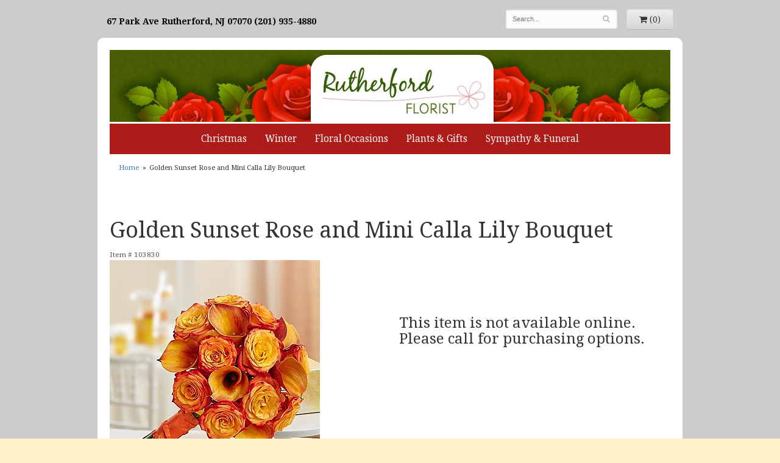

--- FILE ---
content_type: text/html; charset=UTF-8
request_url: https://www.rutherfordflorist.com/product/golden-sunset-rose-and-mini-calla-lily-bouquet
body_size: 6190
content:
<!doctype html>
<html>
<head>
	<meta charset='utf-8'>
	<meta http-equiv='X-UA-Compatible' content='IE=edge'>
	<meta name='viewport' content='width=device-width, initial-scale=1, user-scalable=no'>
	<link rel='stylesheet' href='/assets/css/base.css'/>
	<link rel='stylesheet' href='/assets/css/bootstrap-reduced.min.css'/>
	<link rel='stylesheet' href='/styles.css?1697741014'/>
	<link rel='stylesheet' href='/styles.css'/>
	<!-- Google tag (gtag.js) -->
<script async src="https://www.googletagmanager.com/gtag/js"></script>
<script>
  window.dataLayer = window.dataLayer || [];
  function gtag(){dataLayer.push(arguments);}
  gtag('js', new Date());

 gtag('config', 'UA-49864730-6',{ 'debug_mode':true });
</script>
<!-- /Google tag (gtag.js) -->
<script>function defer(callable){ (window.deferredScripts = window.deferredScripts || []).push(callable); }</script>
<script type="text/javascript">
    (function(c,l,a,r,i,t,y){
        c[a]=c[a]||function(){(c[a].q=c[a].q||[]).push(arguments)};
        t=l.createElement(r);t.async=1;t.src="https://www.clarity.ms/tag/"+i;
        y=l.getElementsByTagName(r)[0];y.parentNode.insertBefore(t,y);
    })(window, document, "clarity", "script", "9n9j3nbly9");
	</script>
<link rel="canonical" href="https://www.rutherfordflorist.com/product/golden-sunset-rose-and-mini-calla-lily-bouquet"/>
<script>    gtag("event", "view_item", {
      currency: "USD",
      value: 0,
      items: [
        {
          item_id: "103830",
          item_name: "Golden Sunset Rose and Mini Calla Lily Bouquet",
          // affiliation: "Google Merchandise Store",
          // coupon: "SUMMER_FUN",
          // discount: 2.22,
          // item_brand: "Google",
          

          price: 0,
          quantity: 1
        }
      ]
    });</script>
<meta name="description" content="Order Golden Sunset Rose and Mini Calla Lily Bouquet flower arrangement from Rutherford Florist, your local Rutherford, NJ florist.  Send Golden Sunset Rose and Mini Calla Lily Bouquet floral arrangement throughout Rutherford, NJ and surrounding areas."/>
	<title>Golden Sunset Rose and Mini Calla Lily Bouquet : Rutherford, NJ Florist : Same Day Flower Delivery for any occasion</title>
	<link rel='shortcut icon' href='/favicon.ico'/>
</head>
<body>
	<div id="top-content">
            <div class='col-xs-12 col-sm-7 col-md-7' id='address'>
                <span class='street'>67 Park Ave</span>
                <span class='town'>Rutherford, NJ 07070 </span>
                <span class='phone'>(201) 935-4880</span>
            </div>
            <div class='col-sm-5 col-md-4 pull-right' id='website-controls'>
                <div class='row'>
                    <div class='col-xs-2 visible-xs-block'><a href='/cart'><i class='fa fa-2x fa-shopping-cart'></i></a></div>
                    <div class='col-xs-8'>
                        <form id='search' method='get' action='/search'>
                            <div>
                                <input type='hidden' name='search_in_description' value='1'/>
                                <input type='text' name='keywords' placeholder='Search...' autocomplete='off'/>
                                <button type='submit'><i class='fa fa-search'></i></button>
                            </div>
                        </form>
                    </div>
                    <div class='col-xs-3 hidden-xs col-sm-4'><a href='/cart' class='btn btn-block btn-default'><i class='fa fa-shopping-cart'></i> <span>(0)</span></a></div>
                    <div class='col-xs-2 visible-xs-block text-right'><i class='fa fa-2x fa-bars' id='toggle-navigation'></i></div>
                </div>
            </div>
    </div>
    <div id="wrapper">
	<div id='header'>
		<div class='container'>
			<div class='row'>
				<div class='col-xs-12 col-sm-12 col-md-12'>
						<div id='logo'><a href='/'><img width="400" height="132" src=''/></a> </div>
				</div>
			</div>
		</div>
	</div>

	<div id='navigation'>
			<div class='row'>
				<div class='col-md-12'><ul><li class="category-christmas lv-1"><a href="/shop/christmas" class="category-christmas lv-1">Christmas</a></li><li class="category-winter lv-1"><a href="/shop/winter" class="category-winter lv-1">Winter</a></li><li class="category-floral-occasions lv-1 parent"><a href="/shop/floral-occasions" class="category-floral-occasions lv-1 parent">Floral Occasions</a><ul><li class="category-floral-occasions/anniversary lv-2 child"><a href="/shop/floral-occasions/anniversary" class="category-floral-occasions/anniversary lv-2 child">Anniversary</a></li><li class="category-floral-occasions/thinking-of-you lv-2 child"><a href="/shop/floral-occasions/thinking-of-you" class="category-floral-occasions/thinking-of-you lv-2 child">Thinking of You</a></li><li class="category-floral-occasions/birthday lv-2 child"><a href="/shop/floral-occasions/birthday" class="category-floral-occasions/birthday lv-2 child">Birthday</a></li><li class="category-floral-occasions/congratulations lv-2 child"><a href="/shop/floral-occasions/congratulations" class="category-floral-occasions/congratulations lv-2 child">Congratulations</a></li><li class="category-floral-occasions/fields-of-europe lv-2 child"><a href="/shop/floral-occasions/fields-of-europe" class="category-floral-occasions/fields-of-europe lv-2 child">Fields of Europe</a></li><li class="category-floral-occasions/get-well lv-2 child"><a href="/shop/floral-occasions/get-well" class="category-floral-occasions/get-well lv-2 child">Get Well</a></li><li class="category-floral-occasions/corsages-and-boutonnieres lv-2 child"><a href="/shop/floral-occasions/corsages-and-boutonnieres" class="category-floral-occasions/corsages-and-boutonnieres lv-2 child">Corsages & Boutonnieres</a></li><li class="category-floral-occasions/graduation lv-2 child"><a href="/shop/floral-occasions/graduation" class="category-floral-occasions/graduation lv-2 child">Graduation</a></li><li class="category-floral-occasions/im-sorry lv-2 child"><a href="/shop/floral-occasions/im-sorry" class="category-floral-occasions/im-sorry lv-2 child">I'm Sorry</a></li><li class="category-floral-occasions/just-because lv-2 child"><a href="/shop/floral-occasions/just-because" class="category-floral-occasions/just-because lv-2 child">Just Because</a></li><li class="category-floral-occasions/love-and-romance lv-2 child"><a href="/shop/floral-occasions/love-and-romance" class="category-floral-occasions/love-and-romance lv-2 child">Love & Romance</a></li><li class="category-floral-occasions/roses lv-2 child"><a href="/shop/floral-occasions/roses" class="category-floral-occasions/roses lv-2 child">Roses</a></li><li class="category-floral-occasions/thank-you lv-2 child"><a href="/shop/floral-occasions/thank-you" class="category-floral-occasions/thank-you lv-2 child">Thank You</a></li></ul></li><li class="category-plants-and-gifts lv-1 parent"><a href="/shop/plants-and-gifts" class="category-plants-and-gifts lv-1 parent">Plants & Gifts</a><ul><li class="category-plants-and-gifts/balloons lv-2 child"><a href="/shop/plants-and-gifts/balloons" class="category-plants-and-gifts/balloons lv-2 child">Balloons</a></li><li class="category-plants-and-gifts/chocolates lv-2 child"><a href="/shop/plants-and-gifts/chocolates" class="category-plants-and-gifts/chocolates lv-2 child">Chocolates</a></li><li class="category-plants-and-gifts/gift-baskets lv-2 child"><a href="/shop/plants-and-gifts/gift-baskets" class="category-plants-and-gifts/gift-baskets lv-2 child">Gift Baskets</a></li><li class="category-plants-and-gifts/plants-dish-gardens lv-2 child"><a href="/shop/plants-and-gifts/plants-dish-gardens" class="category-plants-and-gifts/plants-dish-gardens lv-2 child">Plants/Dish Gardens</a></li><li class="category-plants-and-gifts/plush-animals lv-2 child"><a href="/shop/plants-and-gifts/plush-animals" class="category-plants-and-gifts/plush-animals lv-2 child">Plush Animals</a></li><li class="category-plants-and-gifts/extras lv-2 child"><a href="/shop/plants-and-gifts/extras" class="category-plants-and-gifts/extras lv-2 child">Those Little Extras</a></li></ul></li><li class="category-sympathy-and-funeral lv-1 parent"><a href="/shop/sympathy-and-funeral" class="category-sympathy-and-funeral lv-1 parent">Sympathy & Funeral</a><ul><li class="category-sympathy-and-funeral/bouquets-baskets lv-2 child"><a href="/shop/sympathy-and-funeral/bouquets-baskets" class="category-sympathy-and-funeral/bouquets-baskets lv-2 child">Bouquets/Baskets</a></li><li class="category-sympathy-and-funeral/for-the-service lv-2 child"><a href="/shop/sympathy-and-funeral/for-the-service" class="category-sympathy-and-funeral/for-the-service lv-2 child">For the Service</a></li><li class="category-sympathy-and-funeral/for-the-home lv-2 child"><a href="/shop/sympathy-and-funeral/for-the-home" class="category-sympathy-and-funeral/for-the-home lv-2 child">For the Home</a></li><li class="category-sympathy-and-funeral/casket-sprays lv-2 child"><a href="/shop/sympathy-and-funeral/casket-sprays" class="category-sympathy-and-funeral/casket-sprays lv-2 child">Casket Sprays</a></li><li class="category-sympathy-and-funeral/standing-sprays lv-2 child"><a href="/shop/sympathy-and-funeral/standing-sprays" class="category-sympathy-and-funeral/standing-sprays lv-2 child">Standing Sprays</a></li><li class="category-sympathy-and-funeral/wreaths-hearts-crosses lv-2 child"><a href="/shop/sympathy-and-funeral/wreaths-hearts-crosses" class="category-sympathy-and-funeral/wreaths-hearts-crosses lv-2 child">Wreaths/Hearts/Crosses</a></li><li class="category-sympathy-and-funeral/wreaths lv-2 child"><a href="/shop/sympathy-and-funeral/wreaths" class="category-sympathy-and-funeral/wreaths lv-2 child">Wreaths</a></li><li class="category-sympathy-and-funeral/vase-arrangements lv-2 child"><a href="/shop/sympathy-and-funeral/vase-arrangements" class="category-sympathy-and-funeral/vase-arrangements lv-2 child">Vase Arrangements</a></li><li class="category-sympathy-and-funeral/sympathy-plants lv-2 child"><a href="/shop/sympathy-and-funeral/sympathy-plants" class="category-sympathy-and-funeral/sympathy-plants lv-2 child">Plants</a></li></ul></li></ul></div>
			</div>
	</div>

	<div id='breadcrumbs'>
		<div class='container'>
			<div class='row'>
				<div class='col-md-12'><ul><li><a href="/">Home</a></li><li><span>Golden Sunset Rose and Mini Calla Lily Bouquet</span></li></ul><script type="application/ld+json">{"@context":"http://schema.org","@type":"BreadcrumbList","itemListElement":[{"@type":"ListItem","position":1,"item":{"@id":"https://www.rutherfordflorist.com","name":"Home"}},{"@type":"ListItem","position":2,"item":{"@id":"https://www.rutherfordflorist.com_","name":"Golden Sunset Rose and Mini Calla Lily Bouquet"}}]}</script></div>
			</div>
		</div>
	</div>



	<div id='page'>
			<style>
#lighter-box {
	display: none;
	position: fixed;
	z-index: 1000000000;
	top: 0;
	left: 0;
	width: 100%;
	height: 100%;
}

#lighter-box-close {
	cursor: pointer;
	position: absolute;
	z-index: 99999999999;
	top: 10px;
	right: 10px;
	width: 44px;
	height: 44px;
	color: rgba(255, 255, 255, .8);
	text-align: center;
	line-height: 44px;
	background: rgba(0, 0, 0, .4);
	border-radius: 5px;
}

#lighter-box-close:hover {
	background: rgba(0, 0, 0, .7);
}

html.dark #lighter-box-close {
	color: #000;
	text-shadow: 0 0 3px rgba(255, 255, 255, .3);
	background: rgba(255, 255, 255, .4);
	box-shadow: 0 0 3px rgba(255, 255, 255, .2) inset;
}

html.dark #lighter-box-close:hover {
	background: rgba(255, 255, 255, .6);
}

#lighter-box #lighter-box-overlay {
	position: absolute;
	top: 0;
	left: 0;
	width: 100%;
	height: 100%;
	opacity: 0;
	background: rgba(0, 0, 0, .3);
	box-shadow: inset 0 0 80px rgba(0, 0, 0, .3);
	transition: 1s;
}

html.dark #lighter-box #lighter-box-overlay {
	background: rgba(0, 0, 0, .8);	
	box-shadow: inset 0 0 80px rgba(0, 0, 0, .8);
}

#lighter-box.animate #lighter-box-overlay {
	opacity: 1;
}

#lighter-box .lighter-box-image-container {
	position: absolute;
	top: 0;
	left: 0;
	width: 100%;
	height: 100%;
	transition: .5s;
}

#lighter-box .lighter-box-image-container.enlarged {
	padding: 4%;
}

#lighter-box .lighter-box-image {
	position: relative;
	top: 50%;
	transform: translate(0, -50%);
	display: block;
	max-width: 100%;
	max-height: 100%;
	margin: auto;
	box-shadow: 0 2px 5px rgba(0, 0, 0, .2);
}

#lighter-box #lighter-box-image-original .lighter-box-image {
	background: #FFF;
}

.image-wrapper {
	position: relative;
	float: left;
	max-width: 100%;
}

.zoom-icon {
	display: none !important;
	position: absolute;
	bottom: 10px;
	right: 10px;
	padding: 8px;
	color: #FFF;
	opacity: .6;
	background: rgba(0, 0, 0, .4);
	border-radius: 5px;
	transition: .3s;
	pointer-events: none;
}

img[data-zoom-src]:not([data-zoom-src='/']) {
	cursor: pointer;
}

img[data-zoom-src]:not([data-zoom-src='/']) + .zoom-icon {
	display: inline-block !important;
}

.image-wrapper:hover .zoom-icon {
	opacity: .9;
}
</style>
<div class='row' id='product' itemscope itemtype="http://schema.org/Product">

	<div class='col-md-12'>
		<h1>Golden Sunset Rose and Mini Calla Lily Bouquet</h1>
		<meta itemprop='productID' content='1415'/>
		<small class='sku'>Item # <span itemprop='sku'>103830</span></small>
	</div>

	<div id='image' class='col-md-6'>
		<div class='row'>
			
			<div class='col-xs-12'>
				<div class='image-wrapper'>
					<img src='/media/images/cache/ce516e874a0f80abdf61e42ff8908ddb.345x378.jpg' data-zoom-src='/media/images/cache/ce516e874a0f80abdf61e42ff8908ddb.345x378.jpg' class='img-responsive' id='primary-image' itemprop="image" alt="Golden Sunset Rose and Mini Calla Lily Bouquet"/>
					<i class='fa fa-2x fa-search zoom-icon'></i>
				</div>
			</div>
			
		</div>

		<script>
		defer(function(){
			var $prices = $('#details .price, #details .sale-price');
			var $radios = $('.value input[type="radio"]');
			var $selects = $('.values select');

			$prices.each(function(){
				var $this = $(this);

				$this.data('original-price', $this.text().replace(/[^\d]/g, ''));
			});

			updatePriceFromSelections();

			$radios
				.on('change', function(){
					updatePriceFromSelections();
				});

			$selects
				.on('change', function(){
					updatePriceFromSelections();
				});

			function updatePriceFromSelections(){
				var selectedDifferences = 0;
				
				$radios
					.filter(':checked')
					.each(function(){
						var $checked = $(this);
						var difference = $checked.attr('data-price-difference');
						var negative = false;
						if(difference.indexOf('-') != -1){
							negative = true;
						}
						difference = parseInt(difference.replace(/[^\d]/g, ''));
						if(negative){
							selectedDifferences -= difference;
						}
						else{
							selectedDifferences += difference;
						}
					});

				$selects
					.each(function(){
						var $select = $(this);

						if(! ($select && $select[0] && $select[0].options.length)){
							return false;
						}

						var $selectedOption = $($select[0].options[$select[0].selectedIndex]);
						var difference = $selectedOption.attr('data-price-difference');
						var negative = false;
						if(difference.indexOf('-') != -1){
							negative = true;
						}
						difference = parseInt(difference.replace(/[^\d]/g, ''));
						if(negative){
							selectedDifferences -= difference;
						}
						else{
							selectedDifferences += difference;
						}
					});

				selectedDifferences = parseInt(selectedDifferences);

				$prices
					.each(function(){
						var $price = $(this);
						var amount = parseInt($price.data('original-price'));

						amount += selectedDifferences;
						amount = amount.toString();

						$price.html('<span class="dollars">' + amount.substr(0, amount.length - 2) + '</span><span class="decimal">.</span><span class="cents">' + amount.substr(-2) + '</span>');
					});
			}
		});
		</script>
	</div>

	<div id='details' class='col-md-6'>
		<h3>This item is not available online. Please call for purchasing options.</h3>
	</div>

	
	
	
	
	
	<div class='col-md-12' itemprop="description">
		<h2>Substitution & Delivery Policy</h2>Orders must be placed before the following times for same-day delivery:<br>
Monday - Friday: 1 pm EST<br>
Saturday: 11 am EST
<br><br>
	
	We cannot guarantee requests for a specific time of delivery. <br><br>
	To guarantee the freshest bouquet possible, our florist may replace some stems in your arrangement for color or flower variety. While we always do the best to match the picture shown, sometimes different vases may be used. Any substitution made will be similar to the original design and be of equal or greater value. Your understanding is greatly appreciated. <br><br>  
	</div>
	



</div>



<script>
defer(function(){
	var $primaryImage = $('#primary-image');
	var $altImages = $('#alt-images');

	$altImages
		.on('click', 'img', function(){
			var $this = $(this);
			$primaryImage
				.attr('src', $this.attr('src'))
				.attr('data-zoom-src', $this.attr('data-zoom-src'));
		});

	$primaryImage
		.LighterBox()
		.additionalImages($altImages.find('img'));
});
</script>

	</div>

	<div id='footer'>
		<div class='container'>
			<script>
	window.onRecaptchaLoaded = function(){
		[].forEach.call(document.querySelectorAll('.enable-onload'), function(input){
			input.setAttribute('data-loaded-value', input.value);
			input.value = input.getAttribute('data-loading-value');
		});
		[].forEach.call(document.forms, function(form){
			var container = form.querySelector('.g-recaptcha');
			// only bind to forms containing a '.g-recaptcha' element
			if(! container){
				return false;
			}
			(function(form){
				if(form.querySelector('.grecaptcha-badge')){
					return false; // already has a recaptcha
				}

				var containerId = grecaptcha.render(container, {
					'sitekey':	'6LcBo54UAAAAAMjlFiHe1gcsaqruS_GQiGFdynWM',
					'size':		'invisible',
					'badge':	'bottomright', // possible values: bottomright, bottomleft, inline
					'callback':	function(recaptchaToken){
						container.value = recaptchaToken;
						HTMLFormElement.prototype.submit.call(form);
					}
				});

				form.onsubmit = function(event){
					event.preventDefault();
					grecaptcha.execute(containerId);
				};
			})(form);
		});
		[].forEach.call(document.querySelectorAll('.enable-onload'), function(input){
			input.value = input.getAttribute('data-loaded-value');
		});
	};
</script>
<form method='post' action='/email/subscribe' onfocusin='loadRecaptchaOnce(this)' onsubmit='event.preventDefault()'>
	<div class='form-group'>
		<div class='email-subscription-form'>
			<h4>Sign up for offers</h4>
			<input type='email' class='form-control' name='email' placeholder='email@example.com'/><br/>
			<input type='hidden' name='g-recaptcha-response' class='g-recaptcha'/>
			<input type='submit' class='btn btn-primary btn-block enable-onload' data-loading-value='Loading... please wait' value='Subscribe'/>
		</div>
	</div>
</form>
<script>
window.loadRecaptchaOnce = function(form){
	form && form.removeAttribute('onfocusin');
	window.loadRecaptchaOnce = function(){};
	var script = document.createElement('script');
	script.src='https://www.google.com/recaptcha/api.js?onload=onRecaptchaLoaded&render=explicit';
	document.querySelector('head').appendChild(script);
};
</script>

			<div class='row'>
				<div class='col-sm-3 col-md-2-md-offset-3'>
					<ul>
						<li><span class='footer-title'>Store Address</span></li>
						<li>Rutherford Florist</li>
						<li>67 Park Ave</li>
						<li>Rutherford, NJ 07070</li>
						<li>(201) 935-4880</li>
						<li><a href='https://www.google.com/maps/search/?api=1&amp;query=67+Park+Ave+Rutherford+NJ+07070&amp;query_place_id=ChIJDROamb74wokROScqrWu7N-M'>Find us</a></li>
					</ul>
				</div>
				<div class='col-sm-3 col-md-2-md-offset-3'>
					<ul>
						<li><span class='footer-title'>Hours of Operation</span></li>
						<li><div class="preserve-whitespace">&lt;p&gt;Monday-Friday 9AM-6PM
Saturday 10AM-2pm
Sunday closed&lt;/p&gt;</div></li>
					</ul>
				</div>
				<div class='col-sm-3 col-md-2-offset-3'>
					<ul>
						<li><span class='footer-title'>Our Policies</span></li>
						<li><a href='/page/aboutus'>About Us</a></li>
						<li><a href='/page/contact-us'>Contact us</a></li>
						<li><a href='/page/delivery'>Delivery</a></li>
						<li><a href='/page/privacy'>Privacy</a> </li>
						<li><a href='/page/substitutions'>Substitutions</a></li>
						  <li><a href="/page/testimonials">Leave us a review</a></li>
	
					</ul>
				</div>
				<div class='col-sm-3 col-md-2-offset-3'>
					<ul>
						<li><span class='footer-title'>Connect with Us</span></li>
						<li><a href='https://www.facebook.com/rutherfordflorist/' class='social facebook' target='_blank'><i class='fa fa-lg fa-facebook'></i></a></li>
						<li><a href='https://twitter.com/RutherfordFlor' class='social twitter' target='_blank'><i class='fa fa-lg fa-twitter'></i></a></li>
						<li><a href='https://www.instagram.com/rutherfordfloristnj/?hl=en' class='social instagram' target="_blank"><i class='fa fa-lg fa-instagram'></i></a></li>
						
						
					</ul>
				</div>
			</div>
            <div class='areas-served'>
<p>
  Rutherford Florist 
  a local professional florist, offers same day delivery.  When you choose Rutherford Florist for sending fresh cut flowers in you know that you are choosing an experienced florist. 
  
  </p>
<p>Rutherford Florist provides flower delivery services to the following nearby communities: Carlstadt, Clifton, East Rutherford, Garfield, Hackensack, Hasbrouck Heights, Kearny, Little Ferry, Lodi, Lyndhurst, Moonachie, North Arlington, Nutley, Passaic, Rutherford, Teterboro, Wallington, Woodridge and Secaucus. </p>
<p>In addition same day delivery service in these zip code areas: 07072, 07011, 07073, 07026, 07601, 07602, 07604, 07032, 07099, 07643, 07644, 07071, 07074, 07031, 07110, 07055, 07070, 07606, 07608, 07699, 07057, 07075, 07094. </p>
</div>
		</div>
	</div>
    </div>
	<div id='footer2'>
		<div class='container'>
			<div class='row'>
				<div class='col-xs-5' id='copyright'>&copy; Copyright Rutherford Florist.</div>
				<div class='col-xs-7 text-right' id='attribution'><a href='http://www.websystems.com'>Website Design and Hosting by WebSystems.com</a></div>
			</div>
		</div>
	</div>
	<link rel='stylesheet' type='text/css' href='//fonts.googleapis.com/css?family=Droid+Serif:400,400italic,700,700italic'/>
	<script src='/assets/js/jquery-1.11.2.min.js'></script>
	<script src='/assets/js/utils.min.js'></script>
	<link rel='stylesheet' href='/assets/css/font-awesome.min.css'/>


<script src='/assets/js/lighterbox.js'></script><script>(window.deferredScripts || []).forEach(function(deferred){ deferred(); });</script></body></html>

--- FILE ---
content_type: text/css
request_url: https://www.rutherfordflorist.com/styles.css?1697741014
body_size: 1769
content:
/*custom*/

html {
	background: #fff2ca;
}

body {
	float: left;
	width: 100%;
	padding: 0;
	margin: 0 auto;
	background: #CCC;
	font-family: 'Droid Serif', serif;
}

#logo {
	padding: 0;
	margin: 3px auto;
	width: 100%;
	max-width: 310px;
	height: 115px;
	background: url(images/logo.png) no-repeat center center;
	background-size: 100% auto;
}

#logo a {
	display: block;
	width: 100%;
	height: 100%;
	text-indent: -50000px;
	overflow: hidden;
}

#logo .italic {
	font-weight: normal;
	font-style: italic;
	font-family: 'Droid Serif', serif;
	text-transform: none;
}
#page{
	background: #fff;
}
#wrapper{
	border-radius: 10px;
	border: 20px solid #fff;
	max-width: 960px;
	margin: 62px auto auto;
}
#header{
	background: url(images/header-bg.jpg) no-repeat center;
	max-width: 960px;
	height: 118px;
	margin: auto;
}
html#pizzazz-wrapper {
    background-color: #b31414; 
	padding: 20px;
	font-size: 10px;
}

#top-content{
	max-width: 960px;
	margin: auto;
}

#address {
	cursor: default;
	margin-top: 25px;
	color: #000;
	font-family: 'Droid Serif', serif;
	line-height: 1.5em;
	font-weight: bold;
}

.street town phone {
	display: block;
}

#tag-line {
	cursor: default;
	max-width: 327px;
	margin: 0;
	color: #fff;
	font-size: 1em;
	font-family: 'Droid Serif', serif;
	line-height: 1.5em;
	text-transform: uppercase;
	text-align:center;
}

#tag-line .tag{
	line-height: .9em;
	font-family: garamond, serif;
}

#tag-line .italic {
	line-height: .9em;
	font-family: garamond, serif;
	text-transform: lowercase;
}

#tag-line .tag {
	color: #fff;
	font-size: 1.5em;
}

#tag-line .italic {
	color: #fff;
	font-size: 1.2em;
	padding-bottom: .6em;
	font-family: garamond, serif;
	font-style:italic;
}


#navigation {
	background: #ad1c19;
	max-width: 960px;
	margin: auto;
	border-top: 3px solid #fff;
	
	
	font-size: 1.1em;
}

#navigation a {
	color: #FFF;
}

#navigation li:hover a {
	color: #FFF;
}

#navigation ul ul {
	border-bottom: 3px solid #e16170;
}
#navigation ul{
	display: table;
	margin: auto;
	width: auto;
	float: none;
}

#navigation li ul a,
#navigation li:hover ul a {
	color: #000;
}

#breadcrumbs {
	background: #fff;
}
#homepage-banner{
	border: 1px solid #000;
	margin-top: 11px;
	float: left;
	width: 100%;
}
.ribbon-text{
	background: #ad1c19;
	text-align: center;
	color: #fff;
	padding: 20px;
	position: relative;
	z-index:1;
	margin-top:-61px;
}

.ribbon-lft{
	border:32px solid transparent; 
    border-bottom: 50px solid #951310;
    border-top: 50px solid #951310;
    border-right: 25px solid #951310; 
	margin-left: 23px;
	margin-top: -50px;
	position: relative;
	z-index:1;
}
.ribbon-rght{
	border:32px solid transparent; 
    border-bottom: 50px solid #951310;
    border-top: 50px solid #951310;
    border-left: 25px solid #951310;
	margin-top: -50px;
	margin-right: 23px;
	margin-left: -30px;
	position: relative;
	z-index:1;
}
.ribbon-flower{
	position: relative;
	z-index:2;
	text-align: center;
	margin-top: -91px;
}

.four-callouts{
	padding: 0;
	margin-top: 20px;
	margin-left: 15px;

}
.callouts-love{
	background: url(images/loveromance.jpg) no-repeat;
	width: 219px;
	height:228px;
	margin-right: 15px;
	display: block;
	border: 1px solid #000;
}
.callouts-baby{
	background: url(images/newbaby.jpg) no-repeat;
	width: 219px;
	height:228px;
	margin-right: 15px;
	display: block;
	border: 1px solid #000;
}
.callouts-because{
	background: url(images/justbecause.jpg) no-repeat;
	width: 219px;
	height:228px;
	margin-right: 15px;
	display: block;
	border: 1px solid #000;
}
.callouts-plants{
	background: url(images/plants.jpg) no-repeat;
	width: 219px;
	height:228px;
	display: block;
	border: 1px solid #000;
}

.callout-text{
	position: absolute;
	right: .5em;
	bottom: .5em;
	color: #fff;
	font-size: 2.3em;
	text-align: right;
	line-height: .9em;
	padding-left: 40px;
	text-shadow: 1px 1px 3px rgba(0, 0, 0, .9);
}
.callout-tagline{
	position: absolute;
	right: 1em;
	bottom: 5em;
	text-transform: lowercase;
	color: #fff;
	font-style: italic;
	text-shadow: 1px 1px 3px rgba(0, 0, 0, .9);
}

.callout-text-lrg{
	position: absolute;
	right: .5em;
	bottom: .5em;
	color: #fff;
	font-size: 3em;
	text-align: right;
	line-height: .9em;
	padding-left: 200px;
	text-shadow: 1px 1px 3px rgba(0, 0, 0, .9);
}
.callout-tagline-lrg{
	position: absolute;
	right: 1em;
	bottom: 4.9em;
	text-transform: lowercase;
	color: #fff;
	font-style: italic;
	font-size: 1.4em;
	text-shadow: 1px 1px 3px rgba(0, 0, 0, .9);
}

.callout-text a{
	color: #fff;
}
.callout-tagline a{
	color: #fff;
}

.callout-text-lrg a{
	color: #fff;
}
.callout-tagline a{
	color: #fff;
}

.btn-primary,
.btn-primary:visited {
	background: #e16170;
	border-color: #e16170;
}

.btn-primary:focus,
.btn-primary:active,
.btn-primary:hover {
	background: #d24d5d;
	border-color: #d24d5d;
}

#category .product .button {
	width: 5em;
	margin: auto;
}

#footer {
	color: #fff;
	background: #4b5f0a;
	border-top: 10px solid #ad1c19;
}

#footer a {
	color: #fff;
	text-decoration: none;
}
#footer .footer-title {
	font-weight:bold;
}

#footer ul {
	position: relative;
	padding: 20px 0;
	list-style-type: none;
}

#footer2 {
	color: #fff;
	font-size: .8em;
}

.checkout #footer2 {
	background: linear-gradient(to bottom, #CCC 0, #EEE 4px);
}

#footer2 a {
	color: #fff;
}

#footer2 a:hover {
	color: #fff;
}
@media screen and (max-width: 991px)
{
	.callouts-love{
		width: 169px;
		height: 176px;
	}
	.callouts-baby{
		width: 169px;
		height: 176px;
	}
	.callouts-because{
		width: 169px;
		height: 176px;
	}
	.callouts-plants{
		width: 169px;
		height: 176px;
	}
	#category{
		margin-top: 65px;
	}
	.callout-text{
		font-size: 2em;
		padding-left: 0;
		line-height: 1.1em;
	}
}
@media screen and (max-width: 888px)
{
	#address{
		font-weight: normal;
		font-size: .9em;
	}
}
@media screen and (max-width: 835px)
{
	#navigation{
		font-size: 1em;
	}
}
@media screen and (max-width: 782px)
{
	#navigation{
		font-size: 1em;
	}
}

@media screen and (max-width: 767px)
{
	#logo {
		font-size: 2.1em;
	}

	#footer2 {
		font-size: .65em;
	}
	#address{
		text-align: center;
		font-weight: bold;
		font-size: 1em;
		margin-top: 21px;
	}
	#header{
		border-bottom: 5px solid #e16170;
	}
	.ribbon-text{
		margin-top: -14px;
	}
	.ribbon-flower{
		margin-top: -22px;
	}
	.callouts-love{
		height: 88px;
	}
	.callouts-baby{
		height: 88px;
	}
	.callouts-because{
		height: 88px;
	}
	.callouts-plants{
		height: 88px;
	}
	.callout-text{
		font-size: 1.8em;
		padding-left:8px;
	}
	.callout-tagline{
		bottom: 4.3em;
	}
}

@media screen and (min-width: 768px)
{
	#website-controls {
		margin-top: 15px;
	}

	#navigation li:hover {
		background: #951310;
	}

	#search {
		margin-left: -15px;
		margin-right: -15px;
	}
}
@media screen and (max-width: 730px)
{
	.four-callouts{
		display: none;
	}
}

@media (min-width: 767px){
	.email-subscription-form {
		padding-top: 20px;
		max-width: none;
	}

	.email-subscription-form br {
		display: none;
	}

	.email-subscription-form h4 {
		float: left;
		width: 180px;
		padding-right: 20px;
	}

	.email-subscription-form input[type="email"] {
		float: left;
		height: 44px;
		width: calc(100% - 360px);
		max-width: 300px;
		border-right: none;
		border-top-right-radius: 0;
		border-bottom-right-radius: 0;
	}

	.email-subscription-form input[type="submit"] {
		height: 44px;
		width: 180px;
		border-left: none;
		border-top-left-radius: 0;
		border-bottom-left-radius: 0;
	}
}

--- FILE ---
content_type: text/css
request_url: https://www.rutherfordflorist.com/styles.css
body_size: 1769
content:
/*custom*/

html {
	background: #fff2ca;
}

body {
	float: left;
	width: 100%;
	padding: 0;
	margin: 0 auto;
	background: #CCC;
	font-family: 'Droid Serif', serif;
}

#logo {
	padding: 0;
	margin: 3px auto;
	width: 100%;
	max-width: 310px;
	height: 115px;
	background: url(images/logo.png) no-repeat center center;
	background-size: 100% auto;
}

#logo a {
	display: block;
	width: 100%;
	height: 100%;
	text-indent: -50000px;
	overflow: hidden;
}

#logo .italic {
	font-weight: normal;
	font-style: italic;
	font-family: 'Droid Serif', serif;
	text-transform: none;
}
#page{
	background: #fff;
}
#wrapper{
	border-radius: 10px;
	border: 20px solid #fff;
	max-width: 960px;
	margin: 62px auto auto;
}
#header{
	background: url(images/header-bg.jpg) no-repeat center;
	max-width: 960px;
	height: 118px;
	margin: auto;
}
html#pizzazz-wrapper {
    background-color: #b31414; 
	padding: 20px;
	font-size: 10px;
}

#top-content{
	max-width: 960px;
	margin: auto;
}

#address {
	cursor: default;
	margin-top: 25px;
	color: #000;
	font-family: 'Droid Serif', serif;
	line-height: 1.5em;
	font-weight: bold;
}

.street town phone {
	display: block;
}

#tag-line {
	cursor: default;
	max-width: 327px;
	margin: 0;
	color: #fff;
	font-size: 1em;
	font-family: 'Droid Serif', serif;
	line-height: 1.5em;
	text-transform: uppercase;
	text-align:center;
}

#tag-line .tag{
	line-height: .9em;
	font-family: garamond, serif;
}

#tag-line .italic {
	line-height: .9em;
	font-family: garamond, serif;
	text-transform: lowercase;
}

#tag-line .tag {
	color: #fff;
	font-size: 1.5em;
}

#tag-line .italic {
	color: #fff;
	font-size: 1.2em;
	padding-bottom: .6em;
	font-family: garamond, serif;
	font-style:italic;
}


#navigation {
	background: #ad1c19;
	max-width: 960px;
	margin: auto;
	border-top: 3px solid #fff;
	
	
	font-size: 1.1em;
}

#navigation a {
	color: #FFF;
}

#navigation li:hover a {
	color: #FFF;
}

#navigation ul ul {
	border-bottom: 3px solid #e16170;
}
#navigation ul{
	display: table;
	margin: auto;
	width: auto;
	float: none;
}

#navigation li ul a,
#navigation li:hover ul a {
	color: #000;
}

#breadcrumbs {
	background: #fff;
}
#homepage-banner{
	border: 1px solid #000;
	margin-top: 11px;
	float: left;
	width: 100%;
}
.ribbon-text{
	background: #ad1c19;
	text-align: center;
	color: #fff;
	padding: 20px;
	position: relative;
	z-index:1;
	margin-top:-61px;
}

.ribbon-lft{
	border:32px solid transparent; 
    border-bottom: 50px solid #951310;
    border-top: 50px solid #951310;
    border-right: 25px solid #951310; 
	margin-left: 23px;
	margin-top: -50px;
	position: relative;
	z-index:1;
}
.ribbon-rght{
	border:32px solid transparent; 
    border-bottom: 50px solid #951310;
    border-top: 50px solid #951310;
    border-left: 25px solid #951310;
	margin-top: -50px;
	margin-right: 23px;
	margin-left: -30px;
	position: relative;
	z-index:1;
}
.ribbon-flower{
	position: relative;
	z-index:2;
	text-align: center;
	margin-top: -91px;
}

.four-callouts{
	padding: 0;
	margin-top: 20px;
	margin-left: 15px;

}
.callouts-love{
	background: url(images/loveromance.jpg) no-repeat;
	width: 219px;
	height:228px;
	margin-right: 15px;
	display: block;
	border: 1px solid #000;
}
.callouts-baby{
	background: url(images/newbaby.jpg) no-repeat;
	width: 219px;
	height:228px;
	margin-right: 15px;
	display: block;
	border: 1px solid #000;
}
.callouts-because{
	background: url(images/justbecause.jpg) no-repeat;
	width: 219px;
	height:228px;
	margin-right: 15px;
	display: block;
	border: 1px solid #000;
}
.callouts-plants{
	background: url(images/plants.jpg) no-repeat;
	width: 219px;
	height:228px;
	display: block;
	border: 1px solid #000;
}

.callout-text{
	position: absolute;
	right: .5em;
	bottom: .5em;
	color: #fff;
	font-size: 2.3em;
	text-align: right;
	line-height: .9em;
	padding-left: 40px;
	text-shadow: 1px 1px 3px rgba(0, 0, 0, .9);
}
.callout-tagline{
	position: absolute;
	right: 1em;
	bottom: 5em;
	text-transform: lowercase;
	color: #fff;
	font-style: italic;
	text-shadow: 1px 1px 3px rgba(0, 0, 0, .9);
}

.callout-text-lrg{
	position: absolute;
	right: .5em;
	bottom: .5em;
	color: #fff;
	font-size: 3em;
	text-align: right;
	line-height: .9em;
	padding-left: 200px;
	text-shadow: 1px 1px 3px rgba(0, 0, 0, .9);
}
.callout-tagline-lrg{
	position: absolute;
	right: 1em;
	bottom: 4.9em;
	text-transform: lowercase;
	color: #fff;
	font-style: italic;
	font-size: 1.4em;
	text-shadow: 1px 1px 3px rgba(0, 0, 0, .9);
}

.callout-text a{
	color: #fff;
}
.callout-tagline a{
	color: #fff;
}

.callout-text-lrg a{
	color: #fff;
}
.callout-tagline a{
	color: #fff;
}

.btn-primary,
.btn-primary:visited {
	background: #e16170;
	border-color: #e16170;
}

.btn-primary:focus,
.btn-primary:active,
.btn-primary:hover {
	background: #d24d5d;
	border-color: #d24d5d;
}

#category .product .button {
	width: 5em;
	margin: auto;
}

#footer {
	color: #fff;
	background: #4b5f0a;
	border-top: 10px solid #ad1c19;
}

#footer a {
	color: #fff;
	text-decoration: none;
}
#footer .footer-title {
	font-weight:bold;
}

#footer ul {
	position: relative;
	padding: 20px 0;
	list-style-type: none;
}

#footer2 {
	color: #fff;
	font-size: .8em;
}

.checkout #footer2 {
	background: linear-gradient(to bottom, #CCC 0, #EEE 4px);
}

#footer2 a {
	color: #fff;
}

#footer2 a:hover {
	color: #fff;
}
@media screen and (max-width: 991px)
{
	.callouts-love{
		width: 169px;
		height: 176px;
	}
	.callouts-baby{
		width: 169px;
		height: 176px;
	}
	.callouts-because{
		width: 169px;
		height: 176px;
	}
	.callouts-plants{
		width: 169px;
		height: 176px;
	}
	#category{
		margin-top: 65px;
	}
	.callout-text{
		font-size: 2em;
		padding-left: 0;
		line-height: 1.1em;
	}
}
@media screen and (max-width: 888px)
{
	#address{
		font-weight: normal;
		font-size: .9em;
	}
}
@media screen and (max-width: 835px)
{
	#navigation{
		font-size: 1em;
	}
}
@media screen and (max-width: 782px)
{
	#navigation{
		font-size: 1em;
	}
}

@media screen and (max-width: 767px)
{
	#logo {
		font-size: 2.1em;
	}

	#footer2 {
		font-size: .65em;
	}
	#address{
		text-align: center;
		font-weight: bold;
		font-size: 1em;
		margin-top: 21px;
	}
	#header{
		border-bottom: 5px solid #e16170;
	}
	.ribbon-text{
		margin-top: -14px;
	}
	.ribbon-flower{
		margin-top: -22px;
	}
	.callouts-love{
		height: 88px;
	}
	.callouts-baby{
		height: 88px;
	}
	.callouts-because{
		height: 88px;
	}
	.callouts-plants{
		height: 88px;
	}
	.callout-text{
		font-size: 1.8em;
		padding-left:8px;
	}
	.callout-tagline{
		bottom: 4.3em;
	}
}

@media screen and (min-width: 768px)
{
	#website-controls {
		margin-top: 15px;
	}

	#navigation li:hover {
		background: #951310;
	}

	#search {
		margin-left: -15px;
		margin-right: -15px;
	}
}
@media screen and (max-width: 730px)
{
	.four-callouts{
		display: none;
	}
}

@media (min-width: 767px){
	.email-subscription-form {
		padding-top: 20px;
		max-width: none;
	}

	.email-subscription-form br {
		display: none;
	}

	.email-subscription-form h4 {
		float: left;
		width: 180px;
		padding-right: 20px;
	}

	.email-subscription-form input[type="email"] {
		float: left;
		height: 44px;
		width: calc(100% - 360px);
		max-width: 300px;
		border-right: none;
		border-top-right-radius: 0;
		border-bottom-right-radius: 0;
	}

	.email-subscription-form input[type="submit"] {
		height: 44px;
		width: 180px;
		border-left: none;
		border-top-left-radius: 0;
		border-bottom-left-radius: 0;
	}
}